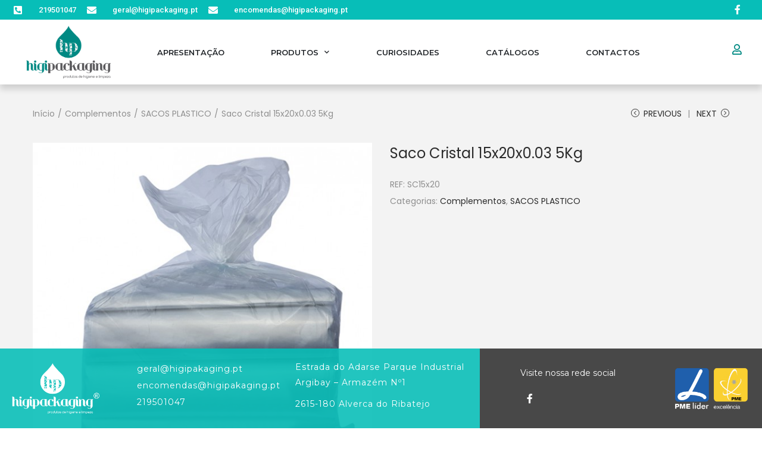

--- FILE ---
content_type: text/css
request_url: https://higipackaging.pt/wp-content/uploads/elementor/css/post-9.css
body_size: 386
content:
.elementor-kit-9{--e-global-color-primary:#6EC1E4;--e-global-color-secondary:#54595F;--e-global-color-text:#212529;--e-global-color-accent:#61CE70;--e-global-color-6f8eb92:#008A83;--e-global-color-314edc9:#FFFFFF;--e-global-color-9c0c4e2:#CED4DA;--e-global-color-b66f878:#F8F9FA;--e-global-color-d582268:#E9ECEF;--e-global-color-59e5e37:#003532;--e-global-color-b3a63d4:#07BEB8;--e-global-typography-primary-font-family:"Montserrat";--e-global-typography-primary-font-weight:600;--e-global-typography-secondary-font-family:"Roboto";--e-global-typography-secondary-font-weight:400;--e-global-typography-text-font-family:"Roboto";--e-global-typography-text-font-weight:400;--e-global-typography-accent-font-family:"Montserrat";--e-global-typography-accent-font-weight:500;}.elementor-section.elementor-section-boxed > .elementor-container{max-width:1140px;}.e-con{--container-max-width:1140px;}.elementor-widget:not(:last-child){margin-block-end:20px;}.elementor-element{--widgets-spacing:20px 20px;--widgets-spacing-row:20px;--widgets-spacing-column:20px;}{}h1.entry-title{display:var(--page-title-display);}@media(max-width:1024px){.elementor-section.elementor-section-boxed > .elementor-container{max-width:1024px;}.e-con{--container-max-width:1024px;}}@media(max-width:767px){.elementor-section.elementor-section-boxed > .elementor-container{max-width:767px;}.e-con{--container-max-width:767px;}}

--- FILE ---
content_type: text/css
request_url: https://higipackaging.pt/wp-content/uploads/elementor/css/post-2659.css
body_size: 2267
content:
.elementor-2659 .elementor-element.elementor-element-791d356 > .elementor-container > .elementor-column > .elementor-widget-wrap{align-content:center;align-items:center;}.elementor-2659 .elementor-element.elementor-element-791d356 .elementor-repeater-item-0c2e9e3.jet-parallax-section__layout .jet-parallax-section__image{background-size:auto;}.elementor-2659 .elementor-element.elementor-element-aaa885d > .elementor-element-populated{padding:0px 0px 0px 0px;}.elementor-widget-icon-list .elementor-icon-list-item:not(:last-child):after{border-color:var( --e-global-color-text );}.elementor-widget-icon-list .elementor-icon-list-icon i{color:var( --e-global-color-primary );}.elementor-widget-icon-list .elementor-icon-list-icon svg{fill:var( --e-global-color-primary );}.elementor-widget-icon-list .elementor-icon-list-item > .elementor-icon-list-text, .elementor-widget-icon-list .elementor-icon-list-item > a{font-family:var( --e-global-typography-text-font-family ), Sans-serif;font-weight:var( --e-global-typography-text-font-weight );}.elementor-widget-icon-list .elementor-icon-list-text{color:var( --e-global-color-secondary );}.elementor-2659 .elementor-element.elementor-element-398283d > .elementor-widget-container{padding:0px 0px 0px 0px;}.elementor-2659 .elementor-element.elementor-element-398283d .elementor-icon-list-icon i{color:var( --e-global-color-314edc9 );transition:color 0.3s;}.elementor-2659 .elementor-element.elementor-element-398283d .elementor-icon-list-icon svg{fill:var( --e-global-color-314edc9 );transition:fill 0.3s;}.elementor-2659 .elementor-element.elementor-element-398283d{--e-icon-list-icon-size:16px;--e-icon-list-icon-align:center;--e-icon-list-icon-margin:0 calc(var(--e-icon-list-icon-size, 1em) * 0.125);--icon-vertical-offset:0px;}.elementor-2659 .elementor-element.elementor-element-398283d .elementor-icon-list-icon{padding-right:20px;}.elementor-2659 .elementor-element.elementor-element-398283d .elementor-icon-list-item > .elementor-icon-list-text, .elementor-2659 .elementor-element.elementor-element-398283d .elementor-icon-list-item > a{font-family:"Roboto", Sans-serif;font-size:13px;font-weight:500;}.elementor-2659 .elementor-element.elementor-element-398283d .elementor-icon-list-text{color:var( --e-global-color-314edc9 );transition:color 0.3s;}.elementor-2659 .elementor-element.elementor-element-1f9b531 > .elementor-element-populated{padding:0px 0px 0px 0px;}.elementor-2659 .elementor-element.elementor-element-3d1b1e3 > .elementor-element-populated{padding:0px 0px 0px 0px;}.elementor-2659 .elementor-element.elementor-element-491fa6d{--grid-template-columns:repeat(0, auto);--icon-size:16px;--grid-column-gap:5px;--grid-row-gap:0px;}.elementor-2659 .elementor-element.elementor-element-491fa6d .elementor-widget-container{text-align:right;}.elementor-2659 .elementor-element.elementor-element-491fa6d > .elementor-widget-container{padding:0px 0px 0px 0px;}.elementor-2659 .elementor-element.elementor-element-491fa6d .elementor-social-icon{background-color:#6EC1E400;}.elementor-2659 .elementor-element.elementor-element-491fa6d .elementor-social-icon i{color:var( --e-global-color-314edc9 );}.elementor-2659 .elementor-element.elementor-element-491fa6d .elementor-social-icon svg{fill:var( --e-global-color-314edc9 );}.elementor-2659 .elementor-element.elementor-element-791d356:not(.elementor-motion-effects-element-type-background), .elementor-2659 .elementor-element.elementor-element-791d356 > .elementor-motion-effects-container > .elementor-motion-effects-layer{background-color:var( --e-global-color-b3a63d4 );}.elementor-2659 .elementor-element.elementor-element-791d356 > .elementor-container{max-width:1360px;min-height:2px;}.elementor-2659 .elementor-element.elementor-element-791d356{transition:background 0.3s, border 0.3s, border-radius 0.3s, box-shadow 0.3s;margin-top:0px;margin-bottom:0px;padding:0px 20px 0px 20px;z-index:80;}.elementor-2659 .elementor-element.elementor-element-791d356 > .elementor-background-overlay{transition:background 0.3s, border-radius 0.3s, opacity 0.3s;}.elementor-2659 .elementor-element.elementor-element-fd2cd42 > .elementor-container > .elementor-column > .elementor-widget-wrap{align-content:center;align-items:center;}.elementor-2659 .elementor-element.elementor-element-fd2cd42 .elementor-repeater-item-c5f4e75.jet-parallax-section__layout .jet-parallax-section__image{background-size:auto;}.elementor-2659 .elementor-element.elementor-element-6778ca2 > .elementor-element-populated{padding:0px 0px 0px 0px;}.elementor-widget-image .widget-image-caption{color:var( --e-global-color-text );font-family:var( --e-global-typography-text-font-family ), Sans-serif;font-weight:var( --e-global-typography-text-font-weight );}.elementor-2659 .elementor-element.elementor-element-f28ea24 img{width:75%;}.elementor-widget-nav-menu .elementor-nav-menu .elementor-item{font-family:var( --e-global-typography-primary-font-family ), Sans-serif;font-weight:var( --e-global-typography-primary-font-weight );}.elementor-widget-nav-menu .elementor-nav-menu--main .elementor-item{color:var( --e-global-color-text );fill:var( --e-global-color-text );}.elementor-widget-nav-menu .elementor-nav-menu--main .elementor-item:hover,
					.elementor-widget-nav-menu .elementor-nav-menu--main .elementor-item.elementor-item-active,
					.elementor-widget-nav-menu .elementor-nav-menu--main .elementor-item.highlighted,
					.elementor-widget-nav-menu .elementor-nav-menu--main .elementor-item:focus{color:var( --e-global-color-accent );fill:var( --e-global-color-accent );}.elementor-widget-nav-menu .elementor-nav-menu--main:not(.e--pointer-framed) .elementor-item:before,
					.elementor-widget-nav-menu .elementor-nav-menu--main:not(.e--pointer-framed) .elementor-item:after{background-color:var( --e-global-color-accent );}.elementor-widget-nav-menu .e--pointer-framed .elementor-item:before,
					.elementor-widget-nav-menu .e--pointer-framed .elementor-item:after{border-color:var( --e-global-color-accent );}.elementor-widget-nav-menu{--e-nav-menu-divider-color:var( --e-global-color-text );}.elementor-widget-nav-menu .elementor-nav-menu--dropdown .elementor-item, .elementor-widget-nav-menu .elementor-nav-menu--dropdown  .elementor-sub-item{font-family:var( --e-global-typography-accent-font-family ), Sans-serif;font-weight:var( --e-global-typography-accent-font-weight );}.elementor-2659 .elementor-element.elementor-element-37f7c0a .elementor-menu-toggle{margin:0 auto;}.elementor-2659 .elementor-element.elementor-element-37f7c0a .elementor-nav-menu .elementor-item{font-family:"Montserrat", Sans-serif;font-size:13px;font-weight:600;text-transform:uppercase;}.elementor-2659 .elementor-element.elementor-element-37f7c0a .elementor-nav-menu--main .elementor-item{color:var( --e-global-color-text );fill:var( --e-global-color-text );}.elementor-2659 .elementor-element.elementor-element-37f7c0a .elementor-nav-menu--main .elementor-item:hover,
					.elementor-2659 .elementor-element.elementor-element-37f7c0a .elementor-nav-menu--main .elementor-item.elementor-item-active,
					.elementor-2659 .elementor-element.elementor-element-37f7c0a .elementor-nav-menu--main .elementor-item.highlighted,
					.elementor-2659 .elementor-element.elementor-element-37f7c0a .elementor-nav-menu--main .elementor-item:focus{color:#fff;}.elementor-2659 .elementor-element.elementor-element-37f7c0a .elementor-nav-menu--main:not(.e--pointer-framed) .elementor-item:before,
					.elementor-2659 .elementor-element.elementor-element-37f7c0a .elementor-nav-menu--main:not(.e--pointer-framed) .elementor-item:after{background-color:var( --e-global-color-b3a63d4 );}.elementor-2659 .elementor-element.elementor-element-37f7c0a .e--pointer-framed .elementor-item:before,
					.elementor-2659 .elementor-element.elementor-element-37f7c0a .e--pointer-framed .elementor-item:after{border-color:var( --e-global-color-b3a63d4 );}.elementor-2659 .elementor-element.elementor-element-37f7c0a .elementor-nav-menu--main .elementor-item.elementor-item-active{color:var( --e-global-color-314edc9 );}.elementor-2659 .elementor-element.elementor-element-37f7c0a .elementor-nav-menu--main:not(.e--pointer-framed) .elementor-item.elementor-item-active:before,
					.elementor-2659 .elementor-element.elementor-element-37f7c0a .elementor-nav-menu--main:not(.e--pointer-framed) .elementor-item.elementor-item-active:after{background-color:#008A8300;}.elementor-2659 .elementor-element.elementor-element-37f7c0a .e--pointer-framed .elementor-item.elementor-item-active:before,
					.elementor-2659 .elementor-element.elementor-element-37f7c0a .e--pointer-framed .elementor-item.elementor-item-active:after{border-color:#008A8300;}.elementor-2659 .elementor-element.elementor-element-37f7c0a .elementor-nav-menu--dropdown a:hover,
					.elementor-2659 .elementor-element.elementor-element-37f7c0a .elementor-nav-menu--dropdown a.elementor-item-active,
					.elementor-2659 .elementor-element.elementor-element-37f7c0a .elementor-nav-menu--dropdown a.highlighted,
					.elementor-2659 .elementor-element.elementor-element-37f7c0a .elementor-menu-toggle:hover{color:var( --e-global-color-314edc9 );}.elementor-2659 .elementor-element.elementor-element-37f7c0a .elementor-nav-menu--dropdown a:hover,
					.elementor-2659 .elementor-element.elementor-element-37f7c0a .elementor-nav-menu--dropdown a.elementor-item-active,
					.elementor-2659 .elementor-element.elementor-element-37f7c0a .elementor-nav-menu--dropdown a.highlighted{background-color:var( --e-global-color-b3a63d4 );}.elementor-2659 .elementor-element.elementor-element-37f7c0a .elementor-nav-menu--main .elementor-nav-menu--dropdown, .elementor-2659 .elementor-element.elementor-element-37f7c0a .elementor-nav-menu__container.elementor-nav-menu--dropdown{box-shadow:0px 10px 10px 0px rgba(0, 0, 0, 0.14);}.elementor-2659 .elementor-element.elementor-element-37f7c0a .elementor-nav-menu--main > .elementor-nav-menu > li > .elementor-nav-menu--dropdown, .elementor-2659 .elementor-element.elementor-element-37f7c0a .elementor-nav-menu__container.elementor-nav-menu--dropdown{margin-top:0px !important;}.elementor-2659 .elementor-element.elementor-element-b26b67d.elementor-column > .elementor-widget-wrap{justify-content:center;}.elementor-2659 .elementor-element.elementor-element-b26b67d > .elementor-element-populated{padding:0px 0px 0px 0px;}.elementor-2659 .elementor-element.elementor-element-7b6e95f > .elementor-container > .elementor-column > .elementor-widget-wrap{align-content:center;align-items:center;}.elementor-2659 .elementor-element.elementor-element-7b6e95f .elementor-repeater-item-21a5a6b.jet-parallax-section__layout .jet-parallax-section__image{background-size:auto;}.elementor-widget-icon.elementor-view-stacked .elementor-icon{background-color:var( --e-global-color-primary );}.elementor-widget-icon.elementor-view-framed .elementor-icon, .elementor-widget-icon.elementor-view-default .elementor-icon{color:var( --e-global-color-primary );border-color:var( --e-global-color-primary );}.elementor-widget-icon.elementor-view-framed .elementor-icon, .elementor-widget-icon.elementor-view-default .elementor-icon svg{fill:var( --e-global-color-primary );}.elementor-2659 .elementor-element.elementor-element-a416a90 .elementor-icon-wrapper{text-align:right;}.elementor-2659 .elementor-element.elementor-element-a416a90.elementor-view-stacked .elementor-icon{background-color:#FFFFFF00;color:var( --e-global-color-6f8eb92 );}.elementor-2659 .elementor-element.elementor-element-a416a90.elementor-view-framed .elementor-icon, .elementor-2659 .elementor-element.elementor-element-a416a90.elementor-view-default .elementor-icon{color:#FFFFFF00;border-color:#FFFFFF00;}.elementor-2659 .elementor-element.elementor-element-a416a90.elementor-view-framed .elementor-icon, .elementor-2659 .elementor-element.elementor-element-a416a90.elementor-view-default .elementor-icon svg{fill:#FFFFFF00;}.elementor-2659 .elementor-element.elementor-element-a416a90.elementor-view-framed .elementor-icon{background-color:var( --e-global-color-6f8eb92 );}.elementor-2659 .elementor-element.elementor-element-a416a90.elementor-view-stacked .elementor-icon svg{fill:var( --e-global-color-6f8eb92 );}.elementor-2659 .elementor-element.elementor-element-a416a90.elementor-view-stacked .elementor-icon:hover{background-color:var( --e-global-color-6f8eb92 );color:var( --e-global-color-314edc9 );}.elementor-2659 .elementor-element.elementor-element-a416a90.elementor-view-framed .elementor-icon:hover, .elementor-2659 .elementor-element.elementor-element-a416a90.elementor-view-default .elementor-icon:hover{color:var( --e-global-color-6f8eb92 );border-color:var( --e-global-color-6f8eb92 );}.elementor-2659 .elementor-element.elementor-element-a416a90.elementor-view-framed .elementor-icon:hover, .elementor-2659 .elementor-element.elementor-element-a416a90.elementor-view-default .elementor-icon:hover svg{fill:var( --e-global-color-6f8eb92 );}.elementor-2659 .elementor-element.elementor-element-a416a90.elementor-view-framed .elementor-icon:hover{background-color:var( --e-global-color-314edc9 );}.elementor-2659 .elementor-element.elementor-element-a416a90.elementor-view-stacked .elementor-icon:hover svg{fill:var( --e-global-color-314edc9 );}.elementor-2659 .elementor-element.elementor-element-a416a90 .elementor-icon{font-size:18px;}.elementor-2659 .elementor-element.elementor-element-a416a90 .elementor-icon svg{height:18px;}.elementor-2659 .elementor-element.elementor-element-fd2cd42:not(.elementor-motion-effects-element-type-background), .elementor-2659 .elementor-element.elementor-element-fd2cd42 > .elementor-motion-effects-container > .elementor-motion-effects-layer{background-color:var( --e-global-color-314edc9 );}.elementor-2659 .elementor-element.elementor-element-fd2cd42 > .elementor-container{max-width:1360px;}.elementor-2659 .elementor-element.elementor-element-fd2cd42{box-shadow:0px 8px 10px 0px rgba(0, 0, 0, 0.15);transition:background 0.3s, border 0.3s, border-radius 0.3s, box-shadow 0.3s;padding:10px 20px 10px 20px;z-index:9999;}.elementor-2659 .elementor-element.elementor-element-fd2cd42 > .elementor-background-overlay{transition:background 0.3s, border-radius 0.3s, opacity 0.3s;}.elementor-2659 .elementor-element.elementor-element-9f7a323 > .elementor-container > .elementor-column > .elementor-widget-wrap{align-content:center;align-items:center;}.elementor-2659 .elementor-element.elementor-element-9f7a323 .elementor-repeater-item-c5f4e75.jet-parallax-section__layout .jet-parallax-section__image{background-size:auto;}.elementor-2659 .elementor-element.elementor-element-de561de .elementor-menu-toggle{margin-right:auto;background-color:#02010100;}.elementor-2659 .elementor-element.elementor-element-de561de .elementor-nav-menu .elementor-item{font-family:"Montserrat", Sans-serif;font-size:13px;font-weight:600;text-transform:uppercase;}.elementor-2659 .elementor-element.elementor-element-de561de .elementor-nav-menu--main .elementor-item{color:var( --e-global-color-text );fill:var( --e-global-color-text );}.elementor-2659 .elementor-element.elementor-element-de561de .elementor-nav-menu--main .elementor-item:hover,
					.elementor-2659 .elementor-element.elementor-element-de561de .elementor-nav-menu--main .elementor-item.elementor-item-active,
					.elementor-2659 .elementor-element.elementor-element-de561de .elementor-nav-menu--main .elementor-item.highlighted,
					.elementor-2659 .elementor-element.elementor-element-de561de .elementor-nav-menu--main .elementor-item:focus{color:#fff;}.elementor-2659 .elementor-element.elementor-element-de561de .elementor-nav-menu--main:not(.e--pointer-framed) .elementor-item:before,
					.elementor-2659 .elementor-element.elementor-element-de561de .elementor-nav-menu--main:not(.e--pointer-framed) .elementor-item:after{background-color:var( --e-global-color-b3a63d4 );}.elementor-2659 .elementor-element.elementor-element-de561de .e--pointer-framed .elementor-item:before,
					.elementor-2659 .elementor-element.elementor-element-de561de .e--pointer-framed .elementor-item:after{border-color:var( --e-global-color-b3a63d4 );}.elementor-2659 .elementor-element.elementor-element-de561de .elementor-nav-menu--main .elementor-item.elementor-item-active{color:var( --e-global-color-314edc9 );}.elementor-2659 .elementor-element.elementor-element-de561de .elementor-nav-menu--main:not(.e--pointer-framed) .elementor-item.elementor-item-active:before,
					.elementor-2659 .elementor-element.elementor-element-de561de .elementor-nav-menu--main:not(.e--pointer-framed) .elementor-item.elementor-item-active:after{background-color:#008A8300;}.elementor-2659 .elementor-element.elementor-element-de561de .e--pointer-framed .elementor-item.elementor-item-active:before,
					.elementor-2659 .elementor-element.elementor-element-de561de .e--pointer-framed .elementor-item.elementor-item-active:after{border-color:#008A8300;}.elementor-2659 .elementor-element.elementor-element-de561de .elementor-nav-menu--dropdown a, .elementor-2659 .elementor-element.elementor-element-de561de .elementor-menu-toggle{color:var( --e-global-color-314edc9 );}.elementor-2659 .elementor-element.elementor-element-de561de .elementor-nav-menu--dropdown{background-color:var( --e-global-color-6f8eb92 );}.elementor-2659 .elementor-element.elementor-element-de561de .elementor-nav-menu--dropdown a:hover,
					.elementor-2659 .elementor-element.elementor-element-de561de .elementor-nav-menu--dropdown a.elementor-item-active,
					.elementor-2659 .elementor-element.elementor-element-de561de .elementor-nav-menu--dropdown a.highlighted,
					.elementor-2659 .elementor-element.elementor-element-de561de .elementor-menu-toggle:hover{color:var( --e-global-color-314edc9 );}.elementor-2659 .elementor-element.elementor-element-de561de .elementor-nav-menu--dropdown a:hover,
					.elementor-2659 .elementor-element.elementor-element-de561de .elementor-nav-menu--dropdown a.elementor-item-active,
					.elementor-2659 .elementor-element.elementor-element-de561de .elementor-nav-menu--dropdown a.highlighted{background-color:var( --e-global-color-b3a63d4 );}.elementor-2659 .elementor-element.elementor-element-de561de .elementor-nav-menu--dropdown a.elementor-item-active{color:var( --e-global-color-314edc9 );background-color:var( --e-global-color-6f8eb92 );}.elementor-2659 .elementor-element.elementor-element-de561de .elementor-nav-menu--main .elementor-nav-menu--dropdown, .elementor-2659 .elementor-element.elementor-element-de561de .elementor-nav-menu__container.elementor-nav-menu--dropdown{box-shadow:0px 10px 10px 0px rgba(0, 0, 0, 0.14);}.elementor-2659 .elementor-element.elementor-element-de561de .elementor-nav-menu--main > .elementor-nav-menu > li > .elementor-nav-menu--dropdown, .elementor-2659 .elementor-element.elementor-element-de561de .elementor-nav-menu__container.elementor-nav-menu--dropdown{margin-top:0px !important;}.elementor-2659 .elementor-element.elementor-element-de561de div.elementor-menu-toggle{color:var( --e-global-color-6f8eb92 );}.elementor-2659 .elementor-element.elementor-element-de561de div.elementor-menu-toggle svg{fill:var( --e-global-color-6f8eb92 );}.elementor-2659 .elementor-element.elementor-element-de561de div.elementor-menu-toggle:hover{color:var( --e-global-color-6f8eb92 );}.elementor-2659 .elementor-element.elementor-element-ba3f4ff > .elementor-element-populated{padding:0px 0px 0px 0px;}.elementor-2659 .elementor-element.elementor-element-ca3aefd img{width:75%;}.elementor-2659 .elementor-element.elementor-element-3440541.elementor-column > .elementor-widget-wrap{justify-content:center;}.elementor-2659 .elementor-element.elementor-element-3440541 > .elementor-element-populated{padding:0px 0px 0px 0px;}.elementor-2659 .elementor-element.elementor-element-73e6793 > .elementor-container > .elementor-column > .elementor-widget-wrap{align-content:center;align-items:center;}.elementor-2659 .elementor-element.elementor-element-73e6793 .elementor-repeater-item-21a5a6b.jet-parallax-section__layout .jet-parallax-section__image{background-size:auto;}.elementor-2659 .elementor-element.elementor-element-cc325c3 .elementor-icon-wrapper{text-align:right;}.elementor-2659 .elementor-element.elementor-element-cc325c3.elementor-view-stacked .elementor-icon{background-color:#FFFFFF00;color:var( --e-global-color-6f8eb92 );}.elementor-2659 .elementor-element.elementor-element-cc325c3.elementor-view-framed .elementor-icon, .elementor-2659 .elementor-element.elementor-element-cc325c3.elementor-view-default .elementor-icon{color:#FFFFFF00;border-color:#FFFFFF00;}.elementor-2659 .elementor-element.elementor-element-cc325c3.elementor-view-framed .elementor-icon, .elementor-2659 .elementor-element.elementor-element-cc325c3.elementor-view-default .elementor-icon svg{fill:#FFFFFF00;}.elementor-2659 .elementor-element.elementor-element-cc325c3.elementor-view-framed .elementor-icon{background-color:var( --e-global-color-6f8eb92 );}.elementor-2659 .elementor-element.elementor-element-cc325c3.elementor-view-stacked .elementor-icon svg{fill:var( --e-global-color-6f8eb92 );}.elementor-2659 .elementor-element.elementor-element-cc325c3.elementor-view-stacked .elementor-icon:hover{background-color:var( --e-global-color-6f8eb92 );color:var( --e-global-color-314edc9 );}.elementor-2659 .elementor-element.elementor-element-cc325c3.elementor-view-framed .elementor-icon:hover, .elementor-2659 .elementor-element.elementor-element-cc325c3.elementor-view-default .elementor-icon:hover{color:var( --e-global-color-6f8eb92 );border-color:var( --e-global-color-6f8eb92 );}.elementor-2659 .elementor-element.elementor-element-cc325c3.elementor-view-framed .elementor-icon:hover, .elementor-2659 .elementor-element.elementor-element-cc325c3.elementor-view-default .elementor-icon:hover svg{fill:var( --e-global-color-6f8eb92 );}.elementor-2659 .elementor-element.elementor-element-cc325c3.elementor-view-framed .elementor-icon:hover{background-color:var( --e-global-color-314edc9 );}.elementor-2659 .elementor-element.elementor-element-cc325c3.elementor-view-stacked .elementor-icon:hover svg{fill:var( --e-global-color-314edc9 );}.elementor-2659 .elementor-element.elementor-element-cc325c3 .elementor-icon{font-size:18px;}.elementor-2659 .elementor-element.elementor-element-cc325c3 .elementor-icon svg{height:18px;}.elementor-2659 .elementor-element.elementor-element-9f7a323:not(.elementor-motion-effects-element-type-background), .elementor-2659 .elementor-element.elementor-element-9f7a323 > .elementor-motion-effects-container > .elementor-motion-effects-layer{background-color:var( --e-global-color-314edc9 );}.elementor-2659 .elementor-element.elementor-element-9f7a323 > .elementor-container{max-width:1360px;}.elementor-2659 .elementor-element.elementor-element-9f7a323{box-shadow:0px 8px 10px 0px rgba(0, 0, 0, 0.15);transition:background 0.3s, border 0.3s, border-radius 0.3s, box-shadow 0.3s;padding:10px 20px 10px 20px;z-index:9999;}.elementor-2659 .elementor-element.elementor-element-9f7a323 > .elementor-background-overlay{transition:background 0.3s, border-radius 0.3s, opacity 0.3s;}@media(max-width:767px){.elementor-2659 .elementor-element.elementor-element-aaa885d{width:100%;}.elementor-2659 .elementor-element.elementor-element-398283d .elementor-icon-list-items:not(.elementor-inline-items) .elementor-icon-list-item:not(:last-child){padding-bottom:calc(30px/2);}.elementor-2659 .elementor-element.elementor-element-398283d .elementor-icon-list-items:not(.elementor-inline-items) .elementor-icon-list-item:not(:first-child){margin-top:calc(30px/2);}.elementor-2659 .elementor-element.elementor-element-398283d .elementor-icon-list-items.elementor-inline-items .elementor-icon-list-item{margin-right:calc(30px/2);margin-left:calc(30px/2);}.elementor-2659 .elementor-element.elementor-element-398283d .elementor-icon-list-items.elementor-inline-items{margin-right:calc(-30px/2);margin-left:calc(-30px/2);}body.rtl .elementor-2659 .elementor-element.elementor-element-398283d .elementor-icon-list-items.elementor-inline-items .elementor-icon-list-item:after{left:calc(-30px/2);}body:not(.rtl) .elementor-2659 .elementor-element.elementor-element-398283d .elementor-icon-list-items.elementor-inline-items .elementor-icon-list-item:after{right:calc(-30px/2);}.elementor-2659 .elementor-element.elementor-element-3d1b1e3{width:20%;}.elementor-2659 .elementor-element.elementor-element-791d356{padding:5px 10px 5px 10px;}.elementor-2659 .elementor-element.elementor-element-e333792{width:25%;}.elementor-2659 .elementor-element.elementor-element-e333792 > .elementor-element-populated{padding:0px 0px 0px 0px;}.elementor-2659 .elementor-element.elementor-element-de561de .elementor-nav-menu--dropdown a{padding-top:20px;padding-bottom:20px;}.elementor-2659 .elementor-element.elementor-element-de561de .elementor-nav-menu--main > .elementor-nav-menu > li > .elementor-nav-menu--dropdown, .elementor-2659 .elementor-element.elementor-element-de561de .elementor-nav-menu__container.elementor-nav-menu--dropdown{margin-top:40px !important;}.elementor-2659 .elementor-element.elementor-element-ba3f4ff{width:50%;}.elementor-2659 .elementor-element.elementor-element-ca3aefd > .elementor-widget-container{padding:0px 0px 0px 20px;}.elementor-2659 .elementor-element.elementor-element-ca3aefd{text-align:center;}.elementor-2659 .elementor-element.elementor-element-3440541{width:25%;}.elementor-2659 .elementor-element.elementor-element-a26011c{width:100%;}.elementor-2659 .elementor-element.elementor-element-cc325c3 .elementor-icon-wrapper{text-align:center;}.elementor-2659 .elementor-element.elementor-element-9f7a323{padding:8px 10px 8px 10px;}}@media(min-width:768px){.elementor-2659 .elementor-element.elementor-element-aaa885d{width:64.951%;}.elementor-2659 .elementor-element.elementor-element-1f9b531{width:23.661%;}.elementor-2659 .elementor-element.elementor-element-3d1b1e3{width:10.994%;}.elementor-2659 .elementor-element.elementor-element-6778ca2{width:15.317%;}.elementor-2659 .elementor-element.elementor-element-6e43e00{width:74.169%;}.elementor-2659 .elementor-element.elementor-element-b26b67d{width:10.18%;}.elementor-2659 .elementor-element.elementor-element-e333792{width:66.38%;}.elementor-2659 .elementor-element.elementor-element-ba3f4ff{width:15.317%;}.elementor-2659 .elementor-element.elementor-element-3440541{width:17.969%;}}

--- FILE ---
content_type: text/css
request_url: https://higipackaging.pt/wp-content/uploads/elementor/css/post-284.css
body_size: 1559
content:
.elementor-284 .elementor-element.elementor-element-68df32d > .elementor-container > .elementor-column > .elementor-widget-wrap{align-content:center;align-items:center;}.elementor-284 .elementor-element.elementor-element-68df32d .elementor-repeater-item-ae10195.jet-parallax-section__layout .jet-parallax-section__image{background-size:auto;}.elementor-bc-flex-widget .elementor-284 .elementor-element.elementor-element-0d5ea99.elementor-column .elementor-widget-wrap{align-items:flex-start;}.elementor-284 .elementor-element.elementor-element-0d5ea99.elementor-column.elementor-element[data-element_type="column"] > .elementor-widget-wrap.elementor-element-populated{align-content:flex-start;align-items:flex-start;}.elementor-284 .elementor-element.elementor-element-0d5ea99 > .elementor-element-populated{padding:0px 0px 0px 0px;}.elementor-284 .elementor-element.elementor-element-ae21e8e > .elementor-container > .elementor-column > .elementor-widget-wrap{align-content:center;align-items:center;}.elementor-284 .elementor-element.elementor-element-ae21e8e .elementor-repeater-item-e46d1d9.jet-parallax-section__layout .jet-parallax-section__image{background-size:auto;}.elementor-284 .elementor-element.elementor-element-5588ca3 > .elementor-element-populated{margin:0px 0px 0px 0px;--e-column-margin-right:0px;--e-column-margin-left:0px;}.elementor-widget-image .widget-image-caption{color:var( --e-global-color-text );font-family:var( --e-global-typography-text-font-family ), Sans-serif;font-weight:var( --e-global-typography-text-font-weight );}.elementor-284 .elementor-element.elementor-element-3b39531{text-align:left;}.elementor-284 .elementor-element.elementor-element-3b39531 img{width:70%;}.elementor-widget-text-editor{color:var( --e-global-color-text );font-family:var( --e-global-typography-text-font-family ), Sans-serif;font-weight:var( --e-global-typography-text-font-weight );}.elementor-widget-text-editor.elementor-drop-cap-view-stacked .elementor-drop-cap{background-color:var( --e-global-color-primary );}.elementor-widget-text-editor.elementor-drop-cap-view-framed .elementor-drop-cap, .elementor-widget-text-editor.elementor-drop-cap-view-default .elementor-drop-cap{color:var( --e-global-color-primary );border-color:var( --e-global-color-primary );}.elementor-284 .elementor-element.elementor-element-bb60090{color:var( --e-global-color-314edc9 );font-family:"Montserrat", Sans-serif;font-size:14px;font-weight:400;line-height:1.3em;letter-spacing:1px;}.elementor-284 .elementor-element.elementor-element-2e9e51d{color:#ffffff;font-family:"Montserrat", Sans-serif;font-size:14px;font-weight:400;line-height:1.9em;letter-spacing:1px;}.elementor-284 .elementor-element.elementor-element-ae21e8e{margin-top:0px;margin-bottom:0px;padding:0px 0px 0px 0px;}.elementor-284 .elementor-element.elementor-element-87245bd > .elementor-widget-wrap > .elementor-widget:not(.elementor-widget__width-auto):not(.elementor-widget__width-initial):not(:last-child):not(.elementor-absolute){margin-bottom:0px;}.elementor-284 .elementor-element.elementor-element-87245bd > .elementor-element-populated{padding:0px 0px 0px 0px;}.elementor-284 .elementor-element.elementor-element-1e1219c .elementor-repeater-item-d9da6c4.jet-parallax-section__layout .jet-parallax-section__image{background-size:auto;}.elementor-widget-heading .elementor-heading-title{font-family:var( --e-global-typography-primary-font-family ), Sans-serif;font-weight:var( --e-global-typography-primary-font-weight );color:var( --e-global-color-primary );}.elementor-284 .elementor-element.elementor-element-faa62cf{text-align:left;}.elementor-284 .elementor-element.elementor-element-faa62cf .elementor-heading-title{font-family:"Montserrat", Sans-serif;font-size:14px;font-weight:400;color:var( --e-global-color-314edc9 );}.elementor-284 .elementor-element.elementor-element-016bfbf{--grid-template-columns:repeat(0, auto);--icon-size:16px;--grid-column-gap:5px;--grid-row-gap:0px;}.elementor-284 .elementor-element.elementor-element-016bfbf .elementor-widget-container{text-align:left;}.elementor-284 .elementor-element.elementor-element-016bfbf > .elementor-widget-container{padding:0px 0px 0px 0px;}.elementor-284 .elementor-element.elementor-element-016bfbf .elementor-social-icon{background-color:#6EC1E400;}.elementor-284 .elementor-element.elementor-element-016bfbf .elementor-social-icon i{color:var( --e-global-color-314edc9 );}.elementor-284 .elementor-element.elementor-element-016bfbf .elementor-social-icon svg{fill:var( --e-global-color-314edc9 );}.elementor-284 .elementor-element.elementor-element-016bfbf .elementor-social-icon:hover{background-color:var( --e-global-color-6f8eb92 );}.elementor-284 .elementor-element.elementor-element-016bfbf .elementor-social-icon:hover i{color:var( --e-global-color-314edc9 );}.elementor-284 .elementor-element.elementor-element-016bfbf .elementor-social-icon:hover svg{fill:var( --e-global-color-314edc9 );}.elementor-bc-flex-widget .elementor-284 .elementor-element.elementor-element-f6cc311.elementor-column .elementor-widget-wrap{align-items:center;}.elementor-284 .elementor-element.elementor-element-f6cc311.elementor-column.elementor-element[data-element_type="column"] > .elementor-widget-wrap.elementor-element-populated{align-content:center;align-items:center;}.elementor-284 .elementor-element.elementor-element-f6cc311 > .elementor-element-populated{padding:0px 0px 0px 0px;}.elementor-284 .elementor-element.elementor-element-28d28c6{width:auto;max-width:auto;text-align:right;}.elementor-284 .elementor-element.elementor-element-28d28c6 > .elementor-widget-container{margin:0px 0px 0px 0px;padding:0px 0px 0px 0px;}.elementor-284 .elementor-element.elementor-element-28d28c6 img{width:62%;}.elementor-284 .elementor-element.elementor-element-68df32d:not(.elementor-motion-effects-element-type-background), .elementor-284 .elementor-element.elementor-element-68df32d > .elementor-motion-effects-container > .elementor-motion-effects-layer{background-color:transparent;background-image:linear-gradient(90deg, #07BEB8E3 63%, #2A2A2AD9 0%);}.elementor-284 .elementor-element.elementor-element-68df32d > .elementor-container{max-width:1360px;}.elementor-284 .elementor-element.elementor-element-68df32d{transition:background 0.3s, border 0.3s, border-radius 0.3s, box-shadow 0.3s;padding:18px 20px 18px 20px;}.elementor-284 .elementor-element.elementor-element-68df32d > .elementor-background-overlay{transition:background 0.3s, border-radius 0.3s, opacity 0.3s;}.elementor-284 .elementor-element.elementor-element-244137a > .elementor-container > .elementor-column > .elementor-widget-wrap{align-content:center;align-items:center;}.elementor-284 .elementor-element.elementor-element-244137a .elementor-repeater-item-ae10195.jet-parallax-section__layout .jet-parallax-section__image{background-size:auto;}.elementor-bc-flex-widget .elementor-284 .elementor-element.elementor-element-c96fbe6.elementor-column .elementor-widget-wrap{align-items:flex-start;}.elementor-284 .elementor-element.elementor-element-c96fbe6.elementor-column.elementor-element[data-element_type="column"] > .elementor-widget-wrap.elementor-element-populated{align-content:flex-start;align-items:flex-start;}.elementor-284 .elementor-element.elementor-element-c96fbe6 > .elementor-element-populated{padding:0px 0px 0px 0px;}.elementor-284 .elementor-element.elementor-element-825550d > .elementor-container > .elementor-column > .elementor-widget-wrap{align-content:center;align-items:center;}.elementor-284 .elementor-element.elementor-element-825550d .elementor-repeater-item-e46d1d9.jet-parallax-section__layout .jet-parallax-section__image{background-size:auto;}.elementor-284 .elementor-element.elementor-element-7824706 > .elementor-element-populated{margin:0px 0px 0px 0px;--e-column-margin-right:0px;--e-column-margin-left:0px;}.elementor-284 .elementor-element.elementor-element-97d1e0d{text-align:left;}.elementor-284 .elementor-element.elementor-element-97d1e0d img{width:70%;}.elementor-284 .elementor-element.elementor-element-806af83{color:var( --e-global-color-314edc9 );font-family:"Montserrat", Sans-serif;font-size:14px;font-weight:400;line-height:1.3em;letter-spacing:1px;}.elementor-284 .elementor-element.elementor-element-9deea0c{color:#ffffff;font-family:"Montserrat", Sans-serif;font-size:14px;font-weight:400;line-height:1.9em;letter-spacing:1px;}.elementor-284 .elementor-element.elementor-element-825550d{margin-top:0px;margin-bottom:0px;padding:0px 0px 0px 0px;}.elementor-284 .elementor-element.elementor-element-53b2400 > .elementor-widget-wrap > .elementor-widget:not(.elementor-widget__width-auto):not(.elementor-widget__width-initial):not(:last-child):not(.elementor-absolute){margin-bottom:0px;}.elementor-284 .elementor-element.elementor-element-53b2400 > .elementor-element-populated{padding:0px 0px 0px 0px;}.elementor-284 .elementor-element.elementor-element-a8bdd86 .elementor-repeater-item-d9da6c4.jet-parallax-section__layout .jet-parallax-section__image{background-size:auto;}.elementor-284 .elementor-element.elementor-element-35d3007{text-align:left;}.elementor-284 .elementor-element.elementor-element-35d3007 .elementor-heading-title{font-family:"Montserrat", Sans-serif;font-size:14px;font-weight:400;color:var( --e-global-color-314edc9 );}.elementor-284 .elementor-element.elementor-element-95f7c00{--grid-template-columns:repeat(0, auto);--icon-size:16px;--grid-column-gap:5px;--grid-row-gap:0px;}.elementor-284 .elementor-element.elementor-element-95f7c00 .elementor-widget-container{text-align:left;}.elementor-284 .elementor-element.elementor-element-95f7c00 > .elementor-widget-container{padding:0px 0px 0px 0px;}.elementor-284 .elementor-element.elementor-element-95f7c00 .elementor-social-icon{background-color:#6EC1E400;}.elementor-284 .elementor-element.elementor-element-95f7c00 .elementor-social-icon i{color:var( --e-global-color-314edc9 );}.elementor-284 .elementor-element.elementor-element-95f7c00 .elementor-social-icon svg{fill:var( --e-global-color-314edc9 );}.elementor-284 .elementor-element.elementor-element-95f7c00 .elementor-social-icon:hover{background-color:var( --e-global-color-6f8eb92 );}.elementor-284 .elementor-element.elementor-element-95f7c00 .elementor-social-icon:hover i{color:var( --e-global-color-314edc9 );}.elementor-284 .elementor-element.elementor-element-95f7c00 .elementor-social-icon:hover svg{fill:var( --e-global-color-314edc9 );}.elementor-bc-flex-widget .elementor-284 .elementor-element.elementor-element-4bc26dd.elementor-column .elementor-widget-wrap{align-items:center;}.elementor-284 .elementor-element.elementor-element-4bc26dd.elementor-column.elementor-element[data-element_type="column"] > .elementor-widget-wrap.elementor-element-populated{align-content:center;align-items:center;}.elementor-284 .elementor-element.elementor-element-4bc26dd > .elementor-element-populated{padding:0px 0px 0px 0px;}.elementor-284 .elementor-element.elementor-element-473b3f3{width:auto;max-width:auto;text-align:right;}.elementor-284 .elementor-element.elementor-element-473b3f3 > .elementor-widget-container{margin:0px 0px 0px 0px;padding:0px 0px 0px 0px;}.elementor-284 .elementor-element.elementor-element-473b3f3 img{width:62%;}.elementor-284 .elementor-element.elementor-element-244137a:not(.elementor-motion-effects-element-type-background), .elementor-284 .elementor-element.elementor-element-244137a > .elementor-motion-effects-container > .elementor-motion-effects-layer{background-color:var( --e-global-color-6f8eb92 );}.elementor-284 .elementor-element.elementor-element-244137a > .elementor-container{max-width:1360px;}.elementor-284 .elementor-element.elementor-element-244137a{transition:background 0.3s, border 0.3s, border-radius 0.3s, box-shadow 0.3s;padding:18px 20px 18px 20px;}.elementor-284 .elementor-element.elementor-element-244137a > .elementor-background-overlay{transition:background 0.3s, border-radius 0.3s, opacity 0.3s;}@media(max-width:1024px){.elementor-284 .elementor-element.elementor-element-faa62cf{text-align:center;}.elementor-284 .elementor-element.elementor-element-35d3007{text-align:center;}}@media(min-width:768px){.elementor-284 .elementor-element.elementor-element-0d5ea99{width:62.009%;}.elementor-284 .elementor-element.elementor-element-5588ca3{width:27.376%;}.elementor-284 .elementor-element.elementor-element-c587a6e{width:34.543%;}.elementor-284 .elementor-element.elementor-element-46811ba{width:37.745%;}.elementor-284 .elementor-element.elementor-element-35435c9{width:6.062%;}.elementor-284 .elementor-element.elementor-element-87245bd{width:31.571%;}.elementor-284 .elementor-element.elementor-element-c96fbe6{width:62.009%;}.elementor-284 .elementor-element.elementor-element-7824706{width:27.376%;}.elementor-284 .elementor-element.elementor-element-0950c5c{width:34.543%;}.elementor-284 .elementor-element.elementor-element-7853c5e{width:37.745%;}.elementor-284 .elementor-element.elementor-element-cc652a5{width:6.062%;}.elementor-284 .elementor-element.elementor-element-53b2400{width:31.571%;}}@media(max-width:767px){.elementor-284 .elementor-element.elementor-element-bb60090 > .elementor-widget-container{padding:15px 0px 0px 0px;}.elementor-284 .elementor-element.elementor-element-bb60090{text-align:center;}.elementor-284 .elementor-element.elementor-element-2e9e51d > .elementor-widget-container{padding:15px 0px 0px 0px;}.elementor-284 .elementor-element.elementor-element-2e9e51d{text-align:center;}.elementor-284 .elementor-element.elementor-element-97d1e0d{text-align:center;}.elementor-284 .elementor-element.elementor-element-806af83 > .elementor-widget-container{padding:15px 0px 0px 0px;}.elementor-284 .elementor-element.elementor-element-806af83{text-align:center;}.elementor-284 .elementor-element.elementor-element-9deea0c > .elementor-widget-container{padding:15px 0px 0px 0px;}.elementor-284 .elementor-element.elementor-element-9deea0c{text-align:center;}.elementor-284 .elementor-element.elementor-element-95f7c00 .elementor-widget-container{text-align:center;}.elementor-284 .elementor-element.elementor-element-95f7c00{--icon-size:24px;}.elementor-284 .elementor-element.elementor-element-473b3f3{text-align:center;}.elementor-284 .elementor-element.elementor-element-473b3f3 img{width:40%;}.elementor-284 .elementor-element.elementor-element-244137a{padding:40px 10px 40px 10px;}}

--- FILE ---
content_type: application/javascript
request_url: https://higipackaging.pt/wp-content/themes/woostify/assets/js/woocommerce/woocommerce.min.js
body_size: 2242
content:
"use strict";function woostifyInfiniteScroll(t){let e=document.querySelector(".products"),o=document.querySelector(".woostify-view-more");if(null==o||void 0===o)return!1;let n=o.querySelector(".woostify-loading-status"),a=o.getAttribute("data-loading_type"),c=o.querySelector(".w-view-more-button"),i=document.querySelector(".woocommerce-pagination ul.page-numbers"),r={path:function(){let t=window.location.hostname,e=window.location.protocol,o=window.location.pathname,n=this.loadCount+2,a=window.location.search.substring(1);return o.match(/(page\/)[0-9]+/)||(o=o+"page/"+n),""===a?e+"//"+t+o+"/":e+"//"+t+o+"/?"+a},append:".product.type-product",history:!1,hideNav:".woocommerce-pagination",loadOnScroll:"button"!==a};null==i||void 0===i?"button"===a?o.style.display="none":r.loadOnScroll=!1:"button"===a?(o.style.display="block",c.style.display="inline-flex"):r.loadOnScroll=!0;let s=new InfiniteScroll(e,r);s.loadCount=0,s.on("request",(function(t,e){"button"===a?c.classList.add("circle-loading"):n.style.display="inline-block"})),s.on("load",(function(t,e,o){let i=t.querySelectorAll(".woocommerce-pagination .page-numbers .page-numbers:not(.next):not(.prev):not(.dots)"),r=!t.querySelectorAll(".woocommerce-pagination .page-numbers .page-numbers.next").length;"button"===a?c.classList.remove("circle-loading"):n.style.display="none",i.length?r?"button"===a?c.style.display="none":(n.style.display="none",s.option({loadOnScroll:!1})):"button"!==a&&s.option({loadOnScroll:!0}):"button"===a?c.style.display="inline-flex":n.style.display="inline-block"})),s.on("append",(function(t,e,o,n){"function"==typeof woostifyQuickView&&woostifyQuickView(),"function"==typeof woostifyVariationSwatches&&woostifyVariationSwatches(),"function"==typeof woostifySwatchList&&woostifySwatchList(),"1"===woostify_woocommerce_general.is_active_wvs&&jQuery(".variations_form").each((function(){jQuery(this).wc_variation_form()}))})),s.on("last",(function(t,e){"button"===a?c.style.display="none":n.style.display="none"})),"button"===a&&t&&c.addEventListener("click",(function(){s.loadNextPage()}))}function cartSidebarOpen(){document.body.classList.contains("no-cart-sidebar")||document.documentElement.classList.add("cart-sidebar-open")}function eventCartSidebarOpen(){document.body.classList.add("updating-cart"),document.body.classList.remove("cart-updated")}function eventCartSidebarClose(){document.body.classList.add("cart-updated"),document.body.classList.remove("updating-cart")}function shoppingBag(){var t=document.getElementsByClassName("shopping-bag-button"),e=document.getElementById("shop-cart-sidebar");if(t.length&&e&&!document.body.classList.contains("woocommerce-cart")&&!document.body.classList.contains("woocommerce-checkout"))for(var o=0,n=t.length;o<n;o++)t[o].addEventListener("click",(function(t){t.preventDefault(),cartSidebarOpen(),closeAll()}))}var woostifyConditionScrolling=function(){return!!(document.body.classList.contains("woocommerce-demo-store")&&-1===document.cookie.indexOf("store_notice")||(document.body.classList.contains("has-order-sticky-button")||document.body.classList.contains("has-proceed-sticky-button"))&&window.innerWidth<768)},woostifyStockQuantityProgressBar=function(){var t=document.querySelectorAll(".woostify-single-product-stock-progress-bar");t.length&&t.forEach((function(t,e){var o=t.getAttribute("data-number")||0;t.style.width=o+"%"}))},woostifyQuantityMiniCart=function(){var t=document.querySelector(".shopping-bag-button .shop-cart-count, .boostify-count-product"),e=document.querySelectorAll(".mini-cart-product-infor");e.length&&t?(t.classList.remove("hide"),e.forEach((function(t,e){var o=t.querySelectorAll(".mini-cart-product-qty"),n=t.querySelector("input.qty"),a=n.getAttribute("data-cart_item_key")||"",c=new Event("change"),i=new Event("quantity_updated");if(o.length&&n){e=0;for(var r=o.length;e<r;e++)o[e].onclick=function(){var t=Number(n.value||0),e=Number(n.getAttribute("step")||1),o=Number(n.getAttribute("min")||1),a=Number(n.getAttribute("max")),i=this.getAttribute("data-qty");if(t<1||isNaN(t))alert(woostify_woocommerce_general.qty_warning);else{if("minus"===i){if(t<=o||t-e<o||t<=e)return;n.value=t-e}else if("plus"===i){if(a&&(t>=a||t+e>=a))return;n.value=t+e}n.dispatchEvent(c)}};n.addEventListener("change",(function(){var t=Number(n.value||0);if(t<1||isNaN(t))alert(woostify_woocommerce_general.qty_warning);else{var e=new Request(woostify_woocommerce_general.ajax_url,{method:"POST",body:"action=update_quantity_in_mini_cart&ajax_nonce="+woostify_woocommerce_general.ajax_nonce+"&key="+a+"&qty="+t,credentials:"same-origin",headers:new Headers({"Content-Type":"application/x-www-form-urlencoded; charset=utf-8"})});document.documentElement.classList.add("mini-cart-updating"),fetch(e).then((function(t){if(200!==t.status)throw alert(woostify_woocommerce_general.ajax_error),console.log("Status Code: "+t.status),t;return t.json()})).then((function(t){if(t.success){var e=t.data,o=document.querySelector(".cart-sidebar-content .woocommerce-mini-cart__total .woocommerce-Price-amount.amount"),n=document.querySelectorAll(".woostify-header-total-price, .boostify-subtotal"),a=document.querySelectorAll(".shop-cart-count, .boostify-count-product");if(o&&(o.innerHTML=e.total_price,n.length))for(var c=0,i=n.length;c<i;c++)n[c].innerHTML=e.total_price;if(a.length)for(var r=0,s=a.length;r<s;r++)a[r].innerHTML=e.item}})).catch((function(t){console.log(t)})).finally((function(){document.documentElement.classList.remove("mini-cart-updating"),document.dispatchEvent(i)}))}}))}}))):t&&t.classList.add("hide")},updateHeaderCartPrice=function(){var t=document.querySelector(".cart-sidebar-content .woocommerce-mini-cart__total .woocommerce-Price-amount.amount"),e="",o=document.querySelectorAll(".woostify-header-total-price");if(o.length){switch(woostify_woocommerce_general.currency_pos){case"left":e='<span class="woocommerce-Price-amount amount"><bdi><span class="woocommerce-Price-currencySymbol">'+woostify_woocommerce_general.currency_symbol+"</span>0</bdi></span>";break;case"right":e='<span class="woocommerce-Price-amount amount"><bdi>0<span class="woocommerce-Price-currencySymbol">'+woostify_woocommerce_general.currency_symbol+"</span></bdi></span>";break;case"left_space":e='<span class="woocommerce-Price-amount amount"><bdi><span class="woocommerce-Price-currencySymbol">'+woostify_woocommerce_general.currency_symbol+"</span>&nbsp;0</bdi></span>";break;case"right_space":e='<span class="woocommerce-Price-amount amount"><bdi>0&nbsp;<span class="woocommerce-Price-currencySymbol">'+woostify_woocommerce_general.currency_symbol+"</span></bdi></span>"}for(var n=0,a=o.length;n<a;n++)o[n].innerHTML=t?'<span class="woocommerce-Price-amount amount">'+t.innerHTML+"</span>":e}};document.addEventListener("DOMContentLoaded",(function(){shoppingBag(),woostifyQuantityMiniCart(),window.addEventListener("load",(function(){woostifyStockQuantityProgressBar()})),woostifyInfiniteScroll(!0),jQuery(document.body).on("adding_to_cart",(function(){eventCartSidebarOpen()})).on("added_to_cart",(function(){cartSidebarOpen(),woostifyQuantityMiniCart(),updateHeaderCartPrice(),eventCartSidebarClose(),closeAll()})).on("removed_from_cart",(function(){woostifyQuantityMiniCart(),updateHeaderCartPrice()})).on("updated_cart_totals",(function(){"function"==typeof customQuantity&&customQuantity(),woostifyQuantityMiniCart(),updateHeaderCartPrice()})).on("wc_fragments_loaded wc_fragments_refreshed",(function(){woostifyQuantityMiniCart(),updateHeaderCartPrice()})).on("wc_cart_emptied",(function(){location.reload()}))}));

--- FILE ---
content_type: application/javascript
request_url: https://higipackaging.pt/wp-content/themes/woostify/assets/js/woocommerce/product-images.min.js
body_size: 2203
content:
"use strict";function renderSlider(e,t){var i=document.querySelectorAll(e);if(i.length)for(var n=0,o=i.length;n<o;n++)if(!i[n].classList.contains("flickity-enabled"))new Flickity(t.container,t)}function createImages(e,t,i){var n='<figure class="image-item ez-zoom" itemprop="associatedMedia" itemscope itemtype="http://schema.org/ImageObject">';return n+="<a href="+e+" data-size="+i+' itemprop="contentUrl" data-elementor-open-lightbox="no">',n+="<img src="+t+' itemprop="thumbnail">',n+="</a>",n+="</figure>"}function createThumbnails(e){var t='<div class="thumbnail-item">';return t+='<img src="'+e+'">',t+="</div>"}function woostifyStickySummary(){var e=document.querySelector(".has-gallery-list-layout .product-gallery.has-product-thumbnails"),t=document.querySelector(".has-gallery-list-layout .product-summary");if(e&&t&&!(window.innerWidth<992)&&!(e.offsetHeight<=t.offsetHeight)){var i=new WSYSticky(".summary.entry-summary",{stickyContainer:".product-page-container",marginTop:parseInt(woostify_woocommerce_general.sticky_top_space),marginBottom:parseInt(woostify_woocommerce_general.sticky_bottom_space)});jQuery("form.variations_form").on("found_variation",(function(){i.update()}))}}document.addEventListener("DOMContentLoaded",(function(){var e,t,i,n=document.querySelector(".product-gallery"),o=document.getElementById("product-thumbnail-images"),r=!!n&&(n.classList.contains("column-style")||n.classList.contains("grid-style")),a=document.createElement("button"),s=document.createElement("button"),c=woostify_product_images_slider_options.main,l=!!n&&n.querySelector(".image-item img"),u=(l&&l.offsetHeight,woostify_product_images_slider_options.thumb);function d(){var e=!!n&&n.querySelector(".image-item img"),t=e?e.offsetHeight:0;o.style.maxHeight=t+"px"}function m(){if(o&&n&&(n.classList.contains("horizontal-style")||window.matchMedia("( max-width: 767px )").matches)){var e=o.querySelectorAll(".thumbnail-item"),t=0;e.length&&e.forEach((function(e){var i=e.offsetWidth;i+=parseInt(window.getComputedStyle(e).getPropertyValue("margin-left")),i+=parseInt(window.getComputedStyle(e).getPropertyValue("margin-right")),t+=i})),t>=o.offsetWidth?(u.groupCells="60%",u.wrapAround=!0,i&&i.slider&&(i.destroy(),i=new Flickity(u.container,u))):(u.groupCells="3",u.wrapAround=!1,i&&i.slider&&(i.destroy(),i=new Flickity(u.container,u)))}}function y(){var e=document.querySelector(".flickity-button.next"),t=document.querySelector(".flickity-button.previous");e&&(e.innerHTML=woostify_product_images_slider_options.next_icon),t&&(t.innerHTML=woostify_product_images_slider_options.prev_icon)}function f(){var e=o.querySelectorAll(".thumbnail-item"),t=0;e.length&&e.forEach((function(e){var i=e.offsetHeight;i+=parseInt(window.getComputedStyle(e).getPropertyValue("margin-top")),i+=parseInt(window.getComputedStyle(e).getPropertyValue("margin-bottom")),t+=i})),t>o.offsetHeight?(o.classList.add("has-buttons"),s.style.display="block",a.style.display="block"):(o.classList.remove("has-buttons"),s.style.display="none",a.style.display="none")}function p(){!document.querySelector(".has-gallery-list-layout .product-gallery.has-product-thumbnails")||window.innerWidth>991||(c.on={ready:function(){y()}},e=new Flickity("#product-images",c))}function h(){var e=o,i=e.querySelectorAll(".thumbnail-item");i[0].classList.add("is-nav-selected"),i[0].classList.add("is-selected"),i.forEach((function(e,i){e.addEventListener("click",(function(){t.select(i)}))}));var n=0<t.selectedIndex?i[t.selectedIndex].offsetHeight:i[0].offsetHeight,r=e.offsetHeight;t.on("select",(function(){e.querySelectorAll(".thumbnail-item").forEach((function(e){e.classList.remove("is-nav-selected","is-selected")}));var o=0<=t.selectedIndex?i[t.selectedIndex]:i[0];o.classList.add("is-nav-selected","is-selected");var a=o.offsetTop+e.scrollTop-(r+n)/2;e.scrollTo({top:a,behavior:"smooth"})}))}function g(){t&&t.slider&&t.select(0)}function w(o,a,s){if(o.length&&!document.documentElement.classList.contains("quick-view-open")){n||(n=document.querySelector(".product-gallery"));for(var l="",d="",y=0,h=o.length;y<h;y++)if(a){var g=o[y].full_src_w+"x"+o[y].full_src_h;l+=createImages(o[y].full_src,o[y].src,g),d+=createThumbnails(o[y].gallery_thumbnail_src)}else if(s&&s==o[y][0].variation_id)for(var w=1,_=o[y].length;w<_;w++){g=o[y][w].full_src_w+"x"+o[y][w].full_src_h;l+=createImages(o[y][w].full_src,o[y][w].src,g),d+=createThumbnails(o[y][w].gallery_thumbnail_src)}t&&t.slider&&t.destroy(),i&&i.slider&&i.destroy(),e&&e.slider&&e.destroy(),l&&document.querySelector(".product-images")&&(document.querySelector(".product-images").querySelector("#product-images").innerHTML=l),document.querySelector(".product-thumbnail-images")&&(d?(document.querySelector(".product-thumbnail-images").querySelector("#product-thumbnail-images").innerHTML=d,document.querySelector(".product-gallery")&&document.querySelector(".product-gallery").classList.add("has-product-thumbnails")):document.querySelector(".product-thumbnail-images").innerHTML=""),r?p():(t&&(t=new Flickity(c.container,c)),m(),d&&(i&&(i=new Flickity(u.container,u)),setTimeout((function(){f()}),200)));var v=document.querySelectorAll(".product-thumbnail-images .thumbnail-item");document.querySelector(".product-thumbnail-images")&&(v.length<2?document.querySelector(".product-thumbnail-images").classList.add("has-single-thumbnail-image"):document.querySelector(".product-thumbnail-images")&&document.querySelector(".product-thumbnail-images").classList.remove("has-single-thumbnail-image")),"function"==typeof easyZoomHandle&&easyZoomHandle(),"function"==typeof initPhotoSwipe&&(n.classList.contains("wc-default-gallery")||r&&window.matchMedia("( min-width: 992px )").matches?initPhotoSwipe("#product-images","image"):initPhotoSwipe("#product-images","button"))}}function _(){jQuery("form.variations_form").on("found_variation",(function(e,t){g(),setTimeout((function(){window.dispatchEvent(new Event("resize"))}),200),"undefined"!=typeof woostify_variation_gallery&&woostify_variation_gallery.length&&w(woostify_variation_gallery,!1,t.variation_id)})),jQuery(".reset_variations").on("click",(function(){"undefined"!=typeof woostify_variation_gallery&&woostify_variation_gallery.length&&w(woostify_default_gallery,!0),g(),setTimeout((function(){window.dispatchEvent(new Event("resize"))}),200),(document.body.classList.contains("elementor-editor-active")||document.body.classList.contains("elementor-editor-preview"))&&(document.getElementById("product-thumbnail-images")||document.querySelector(".product-gallery").classList.remove("has-product-thumbnails"))}))}window.matchMedia("( min-width: 768px )").matches&&n&&n.classList.contains("vertical-style")&&(u.draggable=!1),o&&(c.on={ready:function(){y(),window.matchMedia("( min-width: 768px )").matches&&n&&n.classList.contains("vertical-style")&&d()}},t=new Flickity(c.container,c),m(),n&&(window.matchMedia("( max-width: 767px )").matches?i=new Flickity(u.container,u):n.classList.contains("vertical-style")?(h(),function(){var e=o.parentElement;a.classList.add("thumb-btn","thumb-prev-btn","prev"),a.innerHTML=woostify_product_images_slider_options.vertical_prev_icon,s.classList.add("thumb-btn","thumb-next-btn","next"),s.innerHTML=woostify_product_images_slider_options.vertical_next_icon,e.appendChild(a),e.appendChild(s),f();var i=document.querySelectorAll(".thumb-btn");i.length&&i.forEach((function(e){e.addEventListener("click",(function(){this.classList.contains("prev")?t.previous():t.next()}))}))}()):i=new Flickity(u.container,u))),window.addEventListener("resize",(function(){window.matchMedia("( min-width: 768px )").matches&&n&&n.classList.contains("vertical-style")&&o&&(d(),h(),f()),m()})),_(),p(),window.addEventListener("load",(function(){woostifyStickySummary()})),"function"==typeof onElementorLoaded&&onElementorLoaded((function(){window.elementorFrontend.hooks.addAction("frontend/element_ready/global",(function(){document.getElementById("product-thumbnail-images")&&(renderSlider(c.container,c),renderSlider(u.container,u)),_()}))}))}));